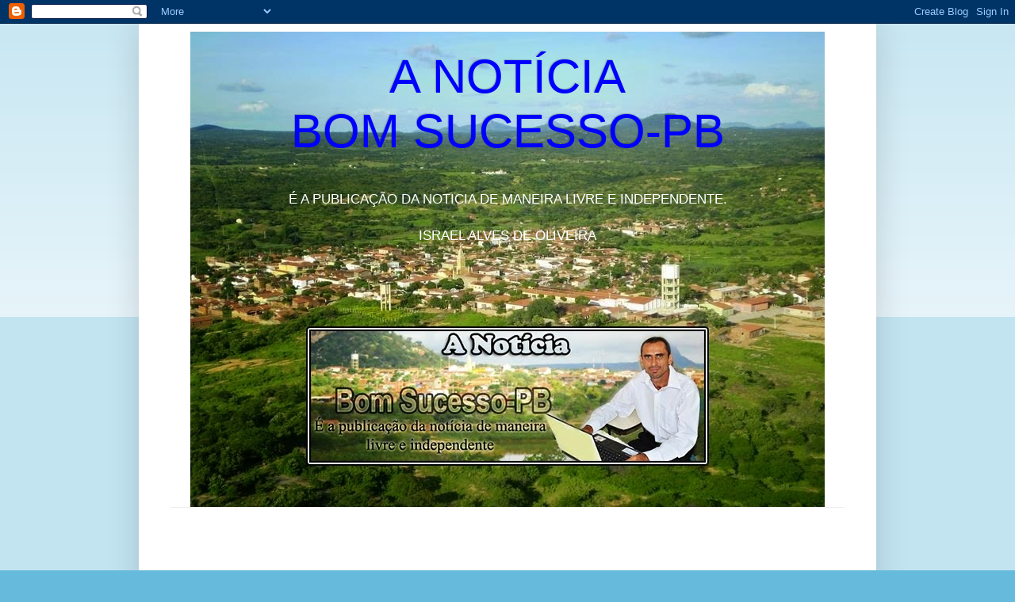

--- FILE ---
content_type: text/html; charset=UTF-8
request_url: https://anoticiabomsucessopb.blogspot.com/2023/02/filho-e-assassinado-com-golpes-de.html
body_size: 18972
content:
<!DOCTYPE html>
<html class='v2' dir='ltr' xmlns='http://www.w3.org/1999/xhtml' xmlns:b='http://www.google.com/2005/gml/b' xmlns:data='http://www.google.com/2005/gml/data' xmlns:expr='http://www.google.com/2005/gml/expr'>
<head>
<link href='https://www.blogger.com/static/v1/widgets/4128112664-css_bundle_v2.css' rel='stylesheet' type='text/css'/>
<meta content='IE=EmulateIE7' http-equiv='X-UA-Compatible'/>
<meta content='width=1100' name='viewport'/>
<meta content='text/html; charset=UTF-8' http-equiv='Content-Type'/>
<meta content='blogger' name='generator'/>
<link href='https://anoticiabomsucessopb.blogspot.com/favicon.ico' rel='icon' type='image/x-icon'/>
<link href='http://anoticiabomsucessopb.blogspot.com/2023/02/filho-e-assassinado-com-golpes-de.html' rel='canonical'/>
<link rel="alternate" type="application/atom+xml" title="A NOTÍCIA BOM SUCESSO-PB - Atom" href="https://anoticiabomsucessopb.blogspot.com/feeds/posts/default" />
<link rel="alternate" type="application/rss+xml" title="A NOTÍCIA BOM SUCESSO-PB - RSS" href="https://anoticiabomsucessopb.blogspot.com/feeds/posts/default?alt=rss" />
<link rel="service.post" type="application/atom+xml" title="A NOTÍCIA BOM SUCESSO-PB - Atom" href="https://www.blogger.com/feeds/6849181259286676172/posts/default" />

<link rel="alternate" type="application/atom+xml" title="A NOTÍCIA BOM SUCESSO-PB - Atom" href="https://anoticiabomsucessopb.blogspot.com/feeds/780923717455603660/comments/default" />
<!--Can't find substitution for tag [blog.ieCssRetrofitLinks]-->
<link href='https://blogger.googleusercontent.com/img/a/AVvXsEhz0GPStfQMmWVwdUKPFFzxFm1gxXqrv_rObFpINbt0GlAUPmwl6p_tcmIJeJPCa6C7bhnwGKAP2mHeGeeaWsT1C_mtReCMMCipbV9dbjFrHd_eorY6KyfpXKI0-yvkYC-cUEVOagKZzTS2nD1TlTSPDeaMQgP1RuMHBBXrOoIvsaKetlWyKOgjozPX' rel='image_src'/>
<meta content='http://anoticiabomsucessopb.blogspot.com/2023/02/filho-e-assassinado-com-golpes-de.html' property='og:url'/>
<meta content='Filho é assassinado com golpes de punhal desferidos pelo próprio pai no sertão da PB; suspeito foi preso pela PM' property='og:title'/>
<meta content='  Um crime de homicídio foi registrado na noite dessa segunda-feira (20), no bairro Vila Nova, no município de Aparecida, região de Sousa. D...' property='og:description'/>
<meta content='https://blogger.googleusercontent.com/img/a/AVvXsEhz0GPStfQMmWVwdUKPFFzxFm1gxXqrv_rObFpINbt0GlAUPmwl6p_tcmIJeJPCa6C7bhnwGKAP2mHeGeeaWsT1C_mtReCMMCipbV9dbjFrHd_eorY6KyfpXKI0-yvkYC-cUEVOagKZzTS2nD1TlTSPDeaMQgP1RuMHBBXrOoIvsaKetlWyKOgjozPX=w1200-h630-p-k-no-nu' property='og:image'/>
<title>A NOTÍCIA BOM SUCESSO-PB: Filho é assassinado com golpes de punhal desferidos pelo próprio pai no sertão da PB; suspeito foi preso pela PM</title>
<meta content='' name='description'/>
<style id='page-skin-1' type='text/css'><!--
/*
-----------------------------------------------
Blogger Template Style
Name:     Simple
Designer: Blogger
URL:      www.blogger.com
----------------------------------------------- */
/* Content
----------------------------------------------- */
body {
font: normal normal 12px Arial, Tahoma, Helvetica, FreeSans, sans-serif;
color: #222222;
background: #66bbdd none repeat scroll top left;
padding: 0 40px 40px 40px;
}
html body .region-inner {
min-width: 0;
max-width: 100%;
width: auto;
}
h2 {
font-size: 22px;
}
a:link {
text-decoration:none;
color: #2288bb;
}
a:visited {
text-decoration:none;
color: #888888;
}
a:hover {
text-decoration:underline;
color: #33aaff;
}
.body-fauxcolumn-outer .fauxcolumn-inner {
background: transparent url(//www.blogblog.com/1kt/simple/body_gradient_tile_light.png) repeat scroll top left;
_background-image: none;
}
.body-fauxcolumn-outer .cap-top {
position: absolute;
z-index: 1;
height: 400px;
width: 100%;
}
.body-fauxcolumn-outer .cap-top .cap-left {
width: 100%;
background: transparent url(//www.blogblog.com/1kt/simple/gradients_light.png) repeat-x scroll top left;
_background-image: none;
}
.content-outer {
-moz-box-shadow: 0 0 40px rgba(0, 0, 0, .15);
-webkit-box-shadow: 0 0 5px rgba(0, 0, 0, .15);
-goog-ms-box-shadow: 0 0 10px #333333;
box-shadow: 0 0 40px rgba(0, 0, 0, .15);
margin-bottom: 1px;
}
.content-inner {
padding: 10px 10px;
}
.content-inner {
background-color: #ffffff;
}
/* Header
----------------------------------------------- */
.header-outer {
background: transparent none repeat-x scroll 0 -400px;
_background-image: none;
}
.Header h1 {
font: normal normal 60px Arial, Tahoma, Helvetica, FreeSans, sans-serif;
color: #0000ff;
text-shadow: -1px -1px 1px rgba(0, 0, 0, .2);
}
.Header h1 a {
color: #0000ff;
}
.Header .description {
font-size: 140%;
color: #ffffff;
}
.header-inner .Header .titlewrapper {
padding: 22px 30px;
}
.header-inner .Header .descriptionwrapper {
padding: 0 30px;
}
/* Tabs
----------------------------------------------- */
.tabs-inner .section:first-child {
border-top: 1px solid #eeeeee;
}
.tabs-inner .section:first-child ul {
margin-top: -1px;
border-top: 1px solid #eeeeee;
border-left: 0 solid #eeeeee;
border-right: 0 solid #eeeeee;
}
.tabs-inner .widget ul {
background: #f5f5f5 url(//www.blogblog.com/1kt/simple/gradients_light.png) repeat-x scroll 0 -800px;
_background-image: none;
border-bottom: 1px solid #eeeeee;
margin-top: 0;
margin-left: -30px;
margin-right: -30px;
}
.tabs-inner .widget li a {
display: inline-block;
padding: .6em 1em;
font: normal normal 14px Arial, Tahoma, Helvetica, FreeSans, sans-serif;
color: #999999;
border-left: 1px solid #ffffff;
border-right: 1px solid #eeeeee;
}
.tabs-inner .widget li:first-child a {
border-left: none;
}
.tabs-inner .widget li.selected a, .tabs-inner .widget li a:hover {
color: #000000;
background-color: #eeeeee;
text-decoration: none;
}
/* Columns
----------------------------------------------- */
.main-outer {
border-top: 0 solid #eeeeee;
}
.fauxcolumn-left-outer .fauxcolumn-inner {
border-right: 1px solid #eeeeee;
}
.fauxcolumn-right-outer .fauxcolumn-inner {
border-left: 1px solid #eeeeee;
}
/* Headings
----------------------------------------------- */
div.widget > h2,
div.widget h2.title {
margin: 0 0 1em 0;
font: normal bold 11px Arial, Tahoma, Helvetica, FreeSans, sans-serif;
color: #000000;
}
/* Widgets
----------------------------------------------- */
.widget .zippy {
color: #999999;
text-shadow: 2px 2px 1px rgba(0, 0, 0, .1);
}
.widget .popular-posts ul {
list-style: none;
}
/* Posts
----------------------------------------------- */
h2.date-header {
font: normal bold 11px Arial, Tahoma, Helvetica, FreeSans, sans-serif;
}
.date-header span {
background-color: transparent;
color: #ff0000;
padding: inherit;
letter-spacing: inherit;
margin: inherit;
}
.main-inner {
padding-top: 30px;
padding-bottom: 30px;
}
.main-inner .column-center-inner {
padding: 0 15px;
}
.main-inner .column-center-inner .section {
margin: 0 15px;
}
.post {
margin: 0 0 25px 0;
}
h3.post-title, .comments h4 {
font: normal normal 22px Arial, Tahoma, Helvetica, FreeSans, sans-serif;
margin: .75em 0 0;
}
.post-body {
font-size: 110%;
line-height: 1.4;
position: relative;
}
.post-body img, .post-body .tr-caption-container, .Profile img, .Image img,
.BlogList .item-thumbnail img {
padding: 2px;
background: #ffffff;
border: 1px solid #2131bb;
-moz-box-shadow: 1px 1px 5px rgba(0, 0, 0, .1);
-webkit-box-shadow: 1px 1px 5px rgba(0, 0, 0, .1);
box-shadow: 1px 1px 5px rgba(0, 0, 0, .1);
}
.post-body img, .post-body .tr-caption-container {
padding: 5px;
}
.post-body .tr-caption-container {
color: #222222;
}
.post-body .tr-caption-container img {
padding: 0;
background: transparent;
border: none;
-moz-box-shadow: 0 0 0 rgba(0, 0, 0, .1);
-webkit-box-shadow: 0 0 0 rgba(0, 0, 0, .1);
box-shadow: 0 0 0 rgba(0, 0, 0, .1);
}
.post-header {
margin: 0 0 1.5em;
line-height: 1.6;
font-size: 90%;
}
.post-footer {
margin: 20px -2px 0;
padding: 5px 10px;
color: #666666;
background-color: #f9f9f9;
border-bottom: 1px solid #eeeeee;
line-height: 1.6;
font-size: 90%;
}
#comments .comment-author {
padding-top: 1.5em;
border-top: 1px solid #eeeeee;
background-position: 0 1.5em;
}
#comments .comment-author:first-child {
padding-top: 0;
border-top: none;
}
.avatar-image-container {
margin: .2em 0 0;
}
#comments .avatar-image-container img {
border: 1px solid #2131bb;
}
/* Comments
----------------------------------------------- */
.comments .comments-content .icon.blog-author {
background-repeat: no-repeat;
background-image: url([data-uri]);
}
.comments .comments-content .loadmore a {
border-top: 1px solid #999999;
border-bottom: 1px solid #999999;
}
.comments .comment-thread.inline-thread {
background-color: #f9f9f9;
}
.comments .continue {
border-top: 2px solid #999999;
}
/* Accents
---------------------------------------------- */
.section-columns td.columns-cell {
border-left: 1px solid #eeeeee;
}
.blog-pager {
background: transparent none no-repeat scroll top center;
}
.blog-pager-older-link, .home-link,
.blog-pager-newer-link {
background-color: #ffffff;
padding: 5px;
}
.footer-outer {
border-top: 0 dashed #bbbbbb;
}
/* Mobile
----------------------------------------------- */
body.mobile  {
background-size: auto;
}
.mobile .body-fauxcolumn-outer {
background: transparent none repeat scroll top left;
}
.mobile .body-fauxcolumn-outer .cap-top {
background-size: 100% auto;
}
.mobile .content-outer {
-webkit-box-shadow: 0 0 3px rgba(0, 0, 0, .15);
box-shadow: 0 0 3px rgba(0, 0, 0, .15);
}
.mobile .tabs-inner .widget ul {
margin-left: 0;
margin-right: 0;
}
.mobile .post {
margin: 0;
}
.mobile .main-inner .column-center-inner .section {
margin: 0;
}
.mobile .date-header span {
padding: 0.1em 10px;
margin: 0 -10px;
}
.mobile h3.post-title {
margin: 0;
}
.mobile .blog-pager {
background: transparent none no-repeat scroll top center;
}
.mobile .footer-outer {
border-top: none;
}
.mobile .main-inner, .mobile .footer-inner {
background-color: #ffffff;
}
.mobile-index-contents {
color: #222222;
}
.mobile-link-button {
background-color: #2288bb;
}
.mobile-link-button a:link, .mobile-link-button a:visited {
color: #ffffff;
}
.mobile .tabs-inner .section:first-child {
border-top: none;
}
.mobile .tabs-inner .PageList .widget-content {
background-color: #eeeeee;
color: #000000;
border-top: 1px solid #eeeeee;
border-bottom: 1px solid #eeeeee;
}
.mobile .tabs-inner .PageList .widget-content .pagelist-arrow {
border-left: 1px solid #eeeeee;
}

--></style>
<style id='template-skin-1' type='text/css'><!--
body {
min-width: 930px;
}
.content-outer, .content-fauxcolumn-outer, .region-inner {
min-width: 930px;
max-width: 930px;
_width: 930px;
}
.main-inner .columns {
padding-left: 180px;
padding-right: 180px;
}
.main-inner .fauxcolumn-center-outer {
left: 180px;
right: 180px;
/* IE6 does not respect left and right together */
_width: expression(this.parentNode.offsetWidth -
parseInt("180px") -
parseInt("180px") + 'px');
}
.main-inner .fauxcolumn-left-outer {
width: 180px;
}
.main-inner .fauxcolumn-right-outer {
width: 180px;
}
.main-inner .column-left-outer {
width: 180px;
right: 100%;
margin-left: -180px;
}
.main-inner .column-right-outer {
width: 180px;
margin-right: -180px;
}
#layout {
min-width: 0;
}
#layout .content-outer {
min-width: 0;
width: 800px;
}
#layout .region-inner {
min-width: 0;
width: auto;
}
--></style>
<!-- Javascript Resumo Automático de Postagens-->
<script type='text/javascript'>
summary_noimg = 400;
summary_img = 450;
img_thumb_height = 135;
img_thumb_width = 135;
</script>
<script type='text/javascript'>
//<![CDATA[
function removeHtmlTag(strx,chop){
if(strx.indexOf("<")!=-1)
{
var s = strx.split("<");
for(var i=0;i<s.length;i++){
if(s[i].indexOf(">")!=-1){
s[i] = s[i].substring(s[i].indexOf(">")+1,s[i].length);
}
}
strx = s.join("");
}
chop = (chop < strx.length-1) ? chop : strx.length-2;
while(strx.charAt(chop-1)!=' ' && strx.indexOf(' ',chop)!=-1) chop++;
strx = strx.substring(0,chop-1);
return strx+' [...]';
}
function createSummaryAndThumb(pID){
var div = document.getElementById(pID);
var imgtag = "";
var img = div.getElementsByTagName("img");
var summ = summary_noimg;
if(img.length>=1) {
imgtag = '<span style="float:left; padding:0px 10px 5px 0px;"><img src="'+img[0].src+'" width="'+img_thumb_width+'px" height="'+img_thumb_height+'px"/></span>';
summ = summary_img;
}
var summary = imgtag + '<div>' + removeHtmlTag(div.innerHTML,summ) + '</div>';
div.innerHTML = summary;
}
//]]>
</script>
<!-- Fim Javascript Resumo Automático de Postagens-->
<link href='https://www.blogger.com/dyn-css/authorization.css?targetBlogID=6849181259286676172&amp;zx=4eeda575-102b-47e3-bcd7-d7d40fae2a60' media='none' onload='if(media!=&#39;all&#39;)media=&#39;all&#39;' rel='stylesheet'/><noscript><link href='https://www.blogger.com/dyn-css/authorization.css?targetBlogID=6849181259286676172&amp;zx=4eeda575-102b-47e3-bcd7-d7d40fae2a60' rel='stylesheet'/></noscript>
<meta name='google-adsense-platform-account' content='ca-host-pub-1556223355139109'/>
<meta name='google-adsense-platform-domain' content='blogspot.com'/>

</head>
<body class='loading variant-pale'>
<div class='navbar section' id='navbar'><div class='widget Navbar' data-version='1' id='Navbar1'><script type="text/javascript">
    function setAttributeOnload(object, attribute, val) {
      if(window.addEventListener) {
        window.addEventListener('load',
          function(){ object[attribute] = val; }, false);
      } else {
        window.attachEvent('onload', function(){ object[attribute] = val; });
      }
    }
  </script>
<div id="navbar-iframe-container"></div>
<script type="text/javascript" src="https://apis.google.com/js/platform.js"></script>
<script type="text/javascript">
      gapi.load("gapi.iframes:gapi.iframes.style.bubble", function() {
        if (gapi.iframes && gapi.iframes.getContext) {
          gapi.iframes.getContext().openChild({
              url: 'https://www.blogger.com/navbar/6849181259286676172?po\x3d780923717455603660\x26origin\x3dhttps://anoticiabomsucessopb.blogspot.com',
              where: document.getElementById("navbar-iframe-container"),
              id: "navbar-iframe"
          });
        }
      });
    </script><script type="text/javascript">
(function() {
var script = document.createElement('script');
script.type = 'text/javascript';
script.src = '//pagead2.googlesyndication.com/pagead/js/google_top_exp.js';
var head = document.getElementsByTagName('head')[0];
if (head) {
head.appendChild(script);
}})();
</script>
</div></div>
<div class='body-fauxcolumns'>
<div class='fauxcolumn-outer body-fauxcolumn-outer'>
<div class='cap-top'>
<div class='cap-left'></div>
<div class='cap-right'></div>
</div>
<div class='fauxborder-left'>
<div class='fauxborder-right'></div>
<div class='fauxcolumn-inner'>
</div>
</div>
<div class='cap-bottom'>
<div class='cap-left'></div>
<div class='cap-right'></div>
</div>
</div>
</div>
<div class='content'>
<div class='content-fauxcolumns'>
<div class='fauxcolumn-outer content-fauxcolumn-outer'>
<div class='cap-top'>
<div class='cap-left'></div>
<div class='cap-right'></div>
</div>
<div class='fauxborder-left'>
<div class='fauxborder-right'></div>
<div class='fauxcolumn-inner'>
</div>
</div>
<div class='cap-bottom'>
<div class='cap-left'></div>
<div class='cap-right'></div>
</div>
</div>
</div>
<div class='content-outer'>
<div class='content-cap-top cap-top'>
<div class='cap-left'></div>
<div class='cap-right'></div>
</div>
<div class='fauxborder-left content-fauxborder-left'>
<div class='fauxborder-right content-fauxborder-right'></div>
<div class='content-inner'>
<header>
<div class='header-outer'>
<div class='header-cap-top cap-top'>
<div class='cap-left'></div>
<div class='cap-right'></div>
</div>
<div class='fauxborder-left header-fauxborder-left'>
<div class='fauxborder-right header-fauxborder-right'></div>
<div align='center' class='region-inner header-inner'>
<div class='header section' id='header'><div class='widget Header' data-version='1' id='Header1'>
<div id='header-inner' style='background-image: url("https://blogger.googleusercontent.com/img/b/R29vZ2xl/AVvXsEjk3Nn9-5jlFI9rGxvLZBCJ0udxY20nyp4DBoLg8eua7AEwUq5gDP3o8Ar-bZG4_KPARUXst6Qvrl_x1aTy4Z2Rmv2RZEdwbuA3L-FMSN2X3HzQQ5YsonxEm_Uj-_vRtJXb1bwL5-phfEY/s1600/israel.jpg"); background-position: left; width: 800px; min-height: 600px; _height: 600px; background-repeat: no-repeat; '>
<div class='titlewrapper' style='background: transparent'>
<h1 class='title' style='background: transparent; border-width: 0px'>
<a href='https://anoticiabomsucessopb.blogspot.com/'>
<center>A NOTÍCIA <br>BOM SUCESSO-PB</center>
</a>
</h1>
</div>
<div class='descriptionwrapper'>
<p class='description'><span>É A PUBLICAÇÃO DA NOTICIA DE MANEIRA LIVRE E INDEPENDENTE.
<br>
<br>
ISRAEL ALVES DE OLIVEIRA</span></p>
</div>
</div>
</div></div>
</div>
</div>
<div class='header-cap-bottom cap-bottom'>
<div class='cap-left'></div>
<div class='cap-right'></div>
</div>
</div>
</header>
<div class='tabs-outer'>
<div class='tabs-cap-top cap-top'>
<div class='cap-left'></div>
<div class='cap-right'></div>
</div>
<div class='fauxborder-left tabs-fauxborder-left'>
<div class='fauxborder-right tabs-fauxborder-right'></div>
<div class='region-inner tabs-inner'>
<div class='tabs section' id='crosscol'><div class='widget Followers' data-version='1' id='Followers1'>
<h2 class='title'>Seguidores</h2>
<div class='widget-content'>
<div id='Followers1-wrapper'>
<div style='margin-right:2px;'>
<div><script type="text/javascript" src="https://apis.google.com/js/platform.js"></script>
<div id="followers-iframe-container"></div>
<script type="text/javascript">
    window.followersIframe = null;
    function followersIframeOpen(url) {
      gapi.load("gapi.iframes", function() {
        if (gapi.iframes && gapi.iframes.getContext) {
          window.followersIframe = gapi.iframes.getContext().openChild({
            url: url,
            where: document.getElementById("followers-iframe-container"),
            messageHandlersFilter: gapi.iframes.CROSS_ORIGIN_IFRAMES_FILTER,
            messageHandlers: {
              '_ready': function(obj) {
                window.followersIframe.getIframeEl().height = obj.height;
              },
              'reset': function() {
                window.followersIframe.close();
                followersIframeOpen("https://www.blogger.com/followers/frame/6849181259286676172?colors\x3dCgt0cmFuc3BhcmVudBILdHJhbnNwYXJlbnQaByMyMjIyMjIiByMyMjg4YmIqByNmZmZmZmYyByMwMDAwMDA6ByMyMjIyMjJCByMyMjg4YmJKByM5OTk5OTlSByMyMjg4YmJaC3RyYW5zcGFyZW50\x26pageSize\x3d21\x26hl\x3dpt-BR\x26origin\x3dhttps://anoticiabomsucessopb.blogspot.com");
              },
              'open': function(url) {
                window.followersIframe.close();
                followersIframeOpen(url);
              }
            }
          });
        }
      });
    }
    followersIframeOpen("https://www.blogger.com/followers/frame/6849181259286676172?colors\x3dCgt0cmFuc3BhcmVudBILdHJhbnNwYXJlbnQaByMyMjIyMjIiByMyMjg4YmIqByNmZmZmZmYyByMwMDAwMDA6ByMyMjIyMjJCByMyMjg4YmJKByM5OTk5OTlSByMyMjg4YmJaC3RyYW5zcGFyZW50\x26pageSize\x3d21\x26hl\x3dpt-BR\x26origin\x3dhttps://anoticiabomsucessopb.blogspot.com");
  </script></div>
</div>
</div>
<div class='clear'></div>
</div>
</div></div>
<div class='tabs no-items section' id='crosscol-overflow'></div>
</div>
</div>
<div class='tabs-cap-bottom cap-bottom'>
<div class='cap-left'></div>
<div class='cap-right'></div>
</div>
</div>
<div class='main-outer'>
<div class='main-cap-top cap-top'>
<div class='cap-left'></div>
<div class='cap-right'></div>
</div>
<div class='fauxborder-left main-fauxborder-left'>
<div class='fauxborder-right main-fauxborder-right'></div>
<div class='region-inner main-inner'>
<div class='columns fauxcolumns'>
<div class='fauxcolumn-outer fauxcolumn-center-outer'>
<div class='cap-top'>
<div class='cap-left'></div>
<div class='cap-right'></div>
</div>
<div class='fauxborder-left'>
<div class='fauxborder-right'></div>
<div class='fauxcolumn-inner'>
</div>
</div>
<div class='cap-bottom'>
<div class='cap-left'></div>
<div class='cap-right'></div>
</div>
</div>
<div class='fauxcolumn-outer fauxcolumn-left-outer'>
<div class='cap-top'>
<div class='cap-left'></div>
<div class='cap-right'></div>
</div>
<div class='fauxborder-left'>
<div class='fauxborder-right'></div>
<div class='fauxcolumn-inner'>
</div>
</div>
<div class='cap-bottom'>
<div class='cap-left'></div>
<div class='cap-right'></div>
</div>
</div>
<div class='fauxcolumn-outer fauxcolumn-right-outer'>
<div class='cap-top'>
<div class='cap-left'></div>
<div class='cap-right'></div>
</div>
<div class='fauxborder-left'>
<div class='fauxborder-right'></div>
<div class='fauxcolumn-inner'>
</div>
</div>
<div class='cap-bottom'>
<div class='cap-left'></div>
<div class='cap-right'></div>
</div>
</div>
<!-- corrects IE6 width calculation -->
<div class='columns-inner'>
<div class='column-center-outer'>
<div class='column-center-inner'>
<div class='main section' id='main'><div class='widget Blog' data-version='1' id='Blog1'>
<div class='blog-posts hfeed'>

          <div class="date-outer">
        
<h2 class='date-header'><span>21 de fevereiro de 2023</span></h2>

          <div class="date-posts">
        
<div class='post-outer'>
<div class='post hentry'>
<a name='780923717455603660'></a>
<h3 class='post-title entry-title'>
Filho é assassinado com golpes de punhal desferidos pelo próprio pai no sertão da PB; suspeito foi preso pela PM
</h3>
<div class='post-header'>
<div class='post-header-line-1'></div>
</div>
<div class='post-body entry-content' id='post-body-780923717455603660'>
<p>
<p style="text-align: center;">&nbsp;<a href="https://blogger.googleusercontent.com/img/a/AVvXsEhz0GPStfQMmWVwdUKPFFzxFm1gxXqrv_rObFpINbt0GlAUPmwl6p_tcmIJeJPCa6C7bhnwGKAP2mHeGeeaWsT1C_mtReCMMCipbV9dbjFrHd_eorY6KyfpXKI0-yvkYC-cUEVOagKZzTS2nD1TlTSPDeaMQgP1RuMHBBXrOoIvsaKetlWyKOgjozPX" style="margin-left: 1em; margin-right: 1em;"><img alt="" data-original-height="250" data-original-width="376" height="213" src="https://blogger.googleusercontent.com/img/a/AVvXsEhz0GPStfQMmWVwdUKPFFzxFm1gxXqrv_rObFpINbt0GlAUPmwl6p_tcmIJeJPCa6C7bhnwGKAP2mHeGeeaWsT1C_mtReCMMCipbV9dbjFrHd_eorY6KyfpXKI0-yvkYC-cUEVOagKZzTS2nD1TlTSPDeaMQgP1RuMHBBXrOoIvsaKetlWyKOgjozPX" width="320" /></a></p><p style="background-color: white; font-family: &quot;Open Sans&quot;, sans-serif; font-size: 17px; margin: 0px; outline: 0px; padding: 0px; text-align: justify; transition: all 0s ease 0s;"><span style="font-family: inherit; font-size: medium; margin: 0px; outline: 0px; padding: 0px; transition: all 0s ease 0s;">Um crime de homicídio foi registrado na noite dessa segunda-feira (20), no bairro Vila Nova, no município de Aparecida, região de Sousa.</span></p><div style="text-align: justify;"><p style="background-color: white; font-family: &quot;Open Sans&quot;, sans-serif; font-size: 17px; margin: 0px; outline: 0px; padding: 0px; text-align: justify; transition: all 0s ease 0s;"><span style="font-family: inherit; font-size: medium; margin: 0px; outline: 0px; padding: 0px; transition: all 0s ease 0s;"><br style="outline: 0px; transition: all 0s ease 0s;" /></span></p><p style="background-color: white; font-family: &quot;Open Sans&quot;, sans-serif; font-size: 17px; margin: 0px; outline: 0px; padding: 0px; text-align: justify; transition: all 0s ease 0s;"><span style="font-family: inherit; font-size: medium; margin: 0px; outline: 0px; padding: 0px; transition: all 0s ease 0s;">De acordo com informações, o pai João Xavier do Nascimento Filho, conhecido popularmente como "Cadeado", teria entrado em uma discussão com seu filho identificado como João Xavier do Nascimento Neto, que tinha 27 anos, por motivos de discussão familiar durante uma bebedeira, e munido de um punhal desferiu diversos golpes contra a vítima.</span></p><p style="background-color: white; font-family: &quot;Open Sans&quot;, sans-serif; font-size: 17px; margin: 0px; outline: 0px; padding: 0px; text-align: justify; transition: all 0s ease 0s;"><span style="font-family: inherit; font-size: medium; margin: 0px; outline: 0px; padding: 0px; transition: all 0s ease 0s;"><br style="outline: 0px; transition: all 0s ease 0s;" /></span></p><p style="background-color: white; font-family: &quot;Open Sans&quot;, sans-serif; font-size: 17px; margin: 0px; outline: 0px; padding: 0px; text-align: justify; transition: all 0s ease 0s;"><span style="font-family: inherit; font-size: medium; margin: 0px; outline: 0px; padding: 0px; transition: all 0s ease 0s;">Populares ao perceberem o fato ocorrido acionaram uma equipe de resgate do SAMU, porém ao chegar foi constatado que a vítima não resistiu aos ferimentos e faleceu no local. Guarnições da Polícia Militar comandadas pelo Tenente Alencar e o Sargento Valdivan, foram acionadas e durante as diligências, conseguiram localizar e prender o suspeito momentos depois em um matagal.</span></p><p style="background-color: white; font-family: &quot;Open Sans&quot;, sans-serif; font-size: 17px; margin: 0px; outline: 0px; padding: 0px; text-align: justify; transition: all 0s ease 0s;"><span style="font-family: inherit; font-size: medium; margin: 0px; outline: 0px; padding: 0px; transition: all 0s ease 0s;"><br style="outline: 0px; transition: all 0s ease 0s;" /></span></p><p style="background-color: white; font-family: &quot;Open Sans&quot;, sans-serif; font-size: 17px; margin: 0px; outline: 0px; padding: 0px; text-align: justify; transition: all 0s ease 0s;"><span style="font-family: inherit; font-size: medium; margin: 0px; outline: 0px; padding: 0px; transition: all 0s ease 0s;">A área do homicídio foi isolada até a chegada dos peritos da Polícia Civil e do delegado de plantão, que após serem adotados os procedimentos cabíveis o corpo será encaminhado ao IML de Cajazeiras, para ser feita a necropsia.</span></p><p style="background-color: white; font-family: &quot;Open Sans&quot;, sans-serif; font-size: 17px; margin: 0px; outline: 0px; padding: 0px; text-align: justify; transition: all 0s ease 0s;"><span style="font-family: inherit; font-size: medium; margin: 0px; outline: 0px; padding: 0px; transition: all 0s ease 0s;"><br style="outline: 0px; transition: all 0s ease 0s;" /></span></p><p style="background-color: white; font-family: &quot;Open Sans&quot;, sans-serif; font-size: 17px; margin: 0px; outline: 0px; padding: 0px; text-align: justify; transition: all 0s ease 0s;"><span style="font-family: inherit; font-size: medium; margin: 0px; outline: 0px; padding: 0px; transition: all 0s ease 0s;">O suspeito após ser preso foi conduzido à Delegacia Distrital de Sousa, para serem adotadas as medidas cabíveis.</span></p><p style="background-color: white; font-family: &quot;Open Sans&quot;, sans-serif; font-size: 17px; margin: 0px; outline: 0px; padding: 0px; text-align: justify; transition: all 0s ease 0s;"><span style="font-family: inherit; font-size: medium; margin: 0px; outline: 0px; padding: 0px; transition: all 0s ease 0s;"><br style="outline: 0px; transition: all 0s ease 0s;" /></span></p><p style="background-color: white; font-family: &quot;Open Sans&quot;, sans-serif; font-size: 17px; margin: 0px; outline: 0px; padding: 0px; text-align: justify; transition: all 0s ease 0s;"><span style="color: #274e13; font-family: inherit; font-size: medium; margin: 0px; outline: 0px; padding: 0px; transition: all 0s ease 0s;"><b style="outline: 0px; transition: all 0s ease 0s;"><i style="outline: 0px; transition: all 0s ease 0s;">DEBATE PARAÍBA</i></b></span></p></div></p>
<div style='clear: both;'></div>
</div>
<div class='post-footer'>
<div class='post-footer-line post-footer-line-1'><span class='post-author vcard'>
Postado por
<span class='fn'>
<a href='https://www.blogger.com/profile/03134667513439030455' rel='author' title='author profile'>
A NOTICIA
</a>
</span>
</span>
<span class='post-timestamp'>
às
<a class='timestamp-link' href='https://anoticiabomsucessopb.blogspot.com/2023/02/filho-e-assassinado-com-golpes-de.html' rel='bookmark' title='permanent link'><abbr class='published' title='2023-02-21T11:50:00-08:00'>terça-feira, fevereiro 21, 2023</abbr></a>
</span>
<span class='post-comment-link'>
</span>
<span class='post-icons'>
<span class='item-control blog-admin pid-280415873'>
<a href='https://www.blogger.com/post-edit.g?blogID=6849181259286676172&postID=780923717455603660&from=pencil' title='Editar postagem'>
<img alt='' class='icon-action' height='18' src='https://resources.blogblog.com/img/icon18_edit_allbkg.gif' width='18'/>
</a>
</span>
</span>
<div class='post-share-buttons goog-inline-block'>
<a class='goog-inline-block share-button sb-email' href='https://www.blogger.com/share-post.g?blogID=6849181259286676172&postID=780923717455603660&target=email' target='_blank' title='Enviar por e-mail'><span class='share-button-link-text'>Enviar por e-mail</span></a><a class='goog-inline-block share-button sb-blog' href='https://www.blogger.com/share-post.g?blogID=6849181259286676172&postID=780923717455603660&target=blog' onclick='window.open(this.href, "_blank", "height=270,width=475"); return false;' target='_blank' title='Postar no blog!'><span class='share-button-link-text'>Postar no blog!</span></a><a class='goog-inline-block share-button sb-twitter' href='https://www.blogger.com/share-post.g?blogID=6849181259286676172&postID=780923717455603660&target=twitter' target='_blank' title='Compartilhar no X'><span class='share-button-link-text'>Compartilhar no X</span></a><a class='goog-inline-block share-button sb-facebook' href='https://www.blogger.com/share-post.g?blogID=6849181259286676172&postID=780923717455603660&target=facebook' onclick='window.open(this.href, "_blank", "height=430,width=640"); return false;' target='_blank' title='Compartilhar no Facebook'><span class='share-button-link-text'>Compartilhar no Facebook</span></a><a class='goog-inline-block share-button sb-pinterest' href='https://www.blogger.com/share-post.g?blogID=6849181259286676172&postID=780923717455603660&target=pinterest' target='_blank' title='Compartilhar com o Pinterest'><span class='share-button-link-text'>Compartilhar com o Pinterest</span></a>
</div>
</div>
<div class='post-footer-line post-footer-line-2'><span class='post-labels'>
</span>
</div>
<div class='post-footer-line post-footer-line-3'><span class='post-location'>
</span>
</div>
</div>
</div>
<div class='comments' id='comments'>
<a name='comments'></a>
<h4>Nenhum comentário:</h4>
<div id='Blog1_comments-block-wrapper'>
<dl class='avatar-comment-indent' id='comments-block'>
</dl>
</div>
<p class='comment-footer'>
<div class='comment-form'>
<a name='comment-form'></a>
<h4 id='comment-post-message'>Postar um comentário</h4>
<p>
</p>
<a href='https://www.blogger.com/comment/frame/6849181259286676172?po=780923717455603660&hl=pt-BR&saa=85391&origin=https://anoticiabomsucessopb.blogspot.com' id='comment-editor-src'></a>
<iframe allowtransparency='true' class='blogger-iframe-colorize blogger-comment-from-post' frameborder='0' height='410px' id='comment-editor' name='comment-editor' src='' width='100%'></iframe>
<script src='https://www.blogger.com/static/v1/jsbin/1345082660-comment_from_post_iframe.js' type='text/javascript'></script>
<script type='text/javascript'>
      BLOG_CMT_createIframe('https://www.blogger.com/rpc_relay.html');
    </script>
</div>
</p>
</div>
</div>

        </div></div>
      
</div>
<div class='blog-pager' id='blog-pager'>
<span id='blog-pager-newer-link'>
<a class='blog-pager-newer-link' href='https://anoticiabomsucessopb.blogspot.com/2023/02/dr-francisco-evangelista-o-maior_21.html' id='Blog1_blog-pager-newer-link' title='Postagem mais recente'>Postagem mais recente</a>
</span>
<span id='blog-pager-older-link'>
<a class='blog-pager-older-link' href='https://anoticiabomsucessopb.blogspot.com/2023/02/homem-mata-mulher-tiros-e-deixa-outra.html' id='Blog1_blog-pager-older-link' title='Postagem mais antiga'>Postagem mais antiga</a>
</span>
<a class='home-link' href='https://anoticiabomsucessopb.blogspot.com/'>Página inicial</a>
</div>
<div class='clear'></div>
<div class='post-feeds'>
<div class='feed-links'>
Assinar:
<a class='feed-link' href='https://anoticiabomsucessopb.blogspot.com/feeds/780923717455603660/comments/default' target='_blank' type='application/atom+xml'>Postar comentários (Atom)</a>
</div>
</div>
</div></div>
</div>
</div>
<div class='column-left-outer'>
<div class='column-left-inner'>
<aside>
<div class='sidebar section' id='sidebar-left-1'><div class='widget BlogSearch' data-version='1' id='BlogSearch1'>
<h2 class='title'>Pesquisar este blog</h2>
<div class='widget-content'>
<div id='BlogSearch1_form'>
<form action='https://anoticiabomsucessopb.blogspot.com/search' class='gsc-search-box' target='_top'>
<table cellpadding='0' cellspacing='0' class='gsc-search-box'>
<tbody>
<tr>
<td class='gsc-input'>
<input autocomplete='off' class='gsc-input' name='q' size='10' title='search' type='text' value=''/>
</td>
<td class='gsc-search-button'>
<input class='gsc-search-button' title='search' type='submit' value='Pesquisar'/>
</td>
</tr>
</tbody>
</table>
</form>
</div>
</div>
<div class='clear'></div>
</div><div class='widget BlogArchive' data-version='1' id='BlogArchive1'>
<h2>Arquivo do blog</h2>
<div class='widget-content'>
<div id='ArchiveList'>
<div id='BlogArchive1_ArchiveList'>
<ul class='flat'>
<li class='archivedate'>
<a href='https://anoticiabomsucessopb.blogspot.com/2025/12/'>dezembro</a> (93)
      </li>
<li class='archivedate'>
<a href='https://anoticiabomsucessopb.blogspot.com/2025/11/'>novembro</a> (93)
      </li>
<li class='archivedate'>
<a href='https://anoticiabomsucessopb.blogspot.com/2025/10/'>outubro</a> (99)
      </li>
<li class='archivedate'>
<a href='https://anoticiabomsucessopb.blogspot.com/2025/09/'>setembro</a> (111)
      </li>
<li class='archivedate'>
<a href='https://anoticiabomsucessopb.blogspot.com/2025/08/'>agosto</a> (100)
      </li>
<li class='archivedate'>
<a href='https://anoticiabomsucessopb.blogspot.com/2025/07/'>julho</a> (102)
      </li>
<li class='archivedate'>
<a href='https://anoticiabomsucessopb.blogspot.com/2025/06/'>junho</a> (114)
      </li>
<li class='archivedate'>
<a href='https://anoticiabomsucessopb.blogspot.com/2025/05/'>maio</a> (81)
      </li>
<li class='archivedate'>
<a href='https://anoticiabomsucessopb.blogspot.com/2025/04/'>abril</a> (69)
      </li>
<li class='archivedate'>
<a href='https://anoticiabomsucessopb.blogspot.com/2025/03/'>março</a> (77)
      </li>
<li class='archivedate'>
<a href='https://anoticiabomsucessopb.blogspot.com/2025/02/'>fevereiro</a> (73)
      </li>
<li class='archivedate'>
<a href='https://anoticiabomsucessopb.blogspot.com/2025/01/'>janeiro</a> (84)
      </li>
<li class='archivedate'>
<a href='https://anoticiabomsucessopb.blogspot.com/2024/12/'>dezembro</a> (94)
      </li>
<li class='archivedate'>
<a href='https://anoticiabomsucessopb.blogspot.com/2024/11/'>novembro</a> (83)
      </li>
<li class='archivedate'>
<a href='https://anoticiabomsucessopb.blogspot.com/2024/10/'>outubro</a> (120)
      </li>
<li class='archivedate'>
<a href='https://anoticiabomsucessopb.blogspot.com/2024/09/'>setembro</a> (86)
      </li>
<li class='archivedate'>
<a href='https://anoticiabomsucessopb.blogspot.com/2024/08/'>agosto</a> (95)
      </li>
<li class='archivedate'>
<a href='https://anoticiabomsucessopb.blogspot.com/2024/07/'>julho</a> (79)
      </li>
<li class='archivedate'>
<a href='https://anoticiabomsucessopb.blogspot.com/2024/06/'>junho</a> (68)
      </li>
<li class='archivedate'>
<a href='https://anoticiabomsucessopb.blogspot.com/2024/05/'>maio</a> (71)
      </li>
<li class='archivedate'>
<a href='https://anoticiabomsucessopb.blogspot.com/2024/04/'>abril</a> (69)
      </li>
<li class='archivedate'>
<a href='https://anoticiabomsucessopb.blogspot.com/2024/03/'>março</a> (69)
      </li>
<li class='archivedate'>
<a href='https://anoticiabomsucessopb.blogspot.com/2024/02/'>fevereiro</a> (63)
      </li>
<li class='archivedate'>
<a href='https://anoticiabomsucessopb.blogspot.com/2024/01/'>janeiro</a> (42)
      </li>
<li class='archivedate'>
<a href='https://anoticiabomsucessopb.blogspot.com/2023/12/'>dezembro</a> (63)
      </li>
<li class='archivedate'>
<a href='https://anoticiabomsucessopb.blogspot.com/2023/11/'>novembro</a> (63)
      </li>
<li class='archivedate'>
<a href='https://anoticiabomsucessopb.blogspot.com/2023/10/'>outubro</a> (71)
      </li>
<li class='archivedate'>
<a href='https://anoticiabomsucessopb.blogspot.com/2023/09/'>setembro</a> (70)
      </li>
<li class='archivedate'>
<a href='https://anoticiabomsucessopb.blogspot.com/2023/08/'>agosto</a> (70)
      </li>
<li class='archivedate'>
<a href='https://anoticiabomsucessopb.blogspot.com/2023/07/'>julho</a> (70)
      </li>
<li class='archivedate'>
<a href='https://anoticiabomsucessopb.blogspot.com/2023/06/'>junho</a> (64)
      </li>
<li class='archivedate'>
<a href='https://anoticiabomsucessopb.blogspot.com/2023/05/'>maio</a> (55)
      </li>
<li class='archivedate'>
<a href='https://anoticiabomsucessopb.blogspot.com/2023/04/'>abril</a> (55)
      </li>
<li class='archivedate'>
<a href='https://anoticiabomsucessopb.blogspot.com/2023/03/'>março</a> (69)
      </li>
<li class='archivedate'>
<a href='https://anoticiabomsucessopb.blogspot.com/2023/02/'>fevereiro</a> (56)
      </li>
<li class='archivedate'>
<a href='https://anoticiabomsucessopb.blogspot.com/2023/01/'>janeiro</a> (67)
      </li>
<li class='archivedate'>
<a href='https://anoticiabomsucessopb.blogspot.com/2022/12/'>dezembro</a> (58)
      </li>
<li class='archivedate'>
<a href='https://anoticiabomsucessopb.blogspot.com/2022/11/'>novembro</a> (52)
      </li>
<li class='archivedate'>
<a href='https://anoticiabomsucessopb.blogspot.com/2022/10/'>outubro</a> (59)
      </li>
<li class='archivedate'>
<a href='https://anoticiabomsucessopb.blogspot.com/2022/09/'>setembro</a> (68)
      </li>
<li class='archivedate'>
<a href='https://anoticiabomsucessopb.blogspot.com/2022/08/'>agosto</a> (74)
      </li>
<li class='archivedate'>
<a href='https://anoticiabomsucessopb.blogspot.com/2022/07/'>julho</a> (75)
      </li>
<li class='archivedate'>
<a href='https://anoticiabomsucessopb.blogspot.com/2022/06/'>junho</a> (83)
      </li>
<li class='archivedate'>
<a href='https://anoticiabomsucessopb.blogspot.com/2022/05/'>maio</a> (65)
      </li>
<li class='archivedate'>
<a href='https://anoticiabomsucessopb.blogspot.com/2022/04/'>abril</a> (67)
      </li>
<li class='archivedate'>
<a href='https://anoticiabomsucessopb.blogspot.com/2022/03/'>março</a> (52)
      </li>
<li class='archivedate'>
<a href='https://anoticiabomsucessopb.blogspot.com/2022/02/'>fevereiro</a> (42)
      </li>
<li class='archivedate'>
<a href='https://anoticiabomsucessopb.blogspot.com/2022/01/'>janeiro</a> (41)
      </li>
<li class='archivedate'>
<a href='https://anoticiabomsucessopb.blogspot.com/2021/12/'>dezembro</a> (43)
      </li>
<li class='archivedate'>
<a href='https://anoticiabomsucessopb.blogspot.com/2021/11/'>novembro</a> (64)
      </li>
<li class='archivedate'>
<a href='https://anoticiabomsucessopb.blogspot.com/2021/10/'>outubro</a> (63)
      </li>
<li class='archivedate'>
<a href='https://anoticiabomsucessopb.blogspot.com/2021/09/'>setembro</a> (68)
      </li>
<li class='archivedate'>
<a href='https://anoticiabomsucessopb.blogspot.com/2021/08/'>agosto</a> (54)
      </li>
<li class='archivedate'>
<a href='https://anoticiabomsucessopb.blogspot.com/2021/07/'>julho</a> (42)
      </li>
<li class='archivedate'>
<a href='https://anoticiabomsucessopb.blogspot.com/2021/06/'>junho</a> (68)
      </li>
<li class='archivedate'>
<a href='https://anoticiabomsucessopb.blogspot.com/2021/05/'>maio</a> (48)
      </li>
<li class='archivedate'>
<a href='https://anoticiabomsucessopb.blogspot.com/2021/04/'>abril</a> (47)
      </li>
<li class='archivedate'>
<a href='https://anoticiabomsucessopb.blogspot.com/2021/03/'>março</a> (25)
      </li>
<li class='archivedate'>
<a href='https://anoticiabomsucessopb.blogspot.com/2021/02/'>fevereiro</a> (23)
      </li>
<li class='archivedate'>
<a href='https://anoticiabomsucessopb.blogspot.com/2021/01/'>janeiro</a> (12)
      </li>
<li class='archivedate'>
<a href='https://anoticiabomsucessopb.blogspot.com/2020/12/'>dezembro</a> (21)
      </li>
<li class='archivedate'>
<a href='https://anoticiabomsucessopb.blogspot.com/2020/11/'>novembro</a> (28)
      </li>
<li class='archivedate'>
<a href='https://anoticiabomsucessopb.blogspot.com/2020/10/'>outubro</a> (10)
      </li>
<li class='archivedate'>
<a href='https://anoticiabomsucessopb.blogspot.com/2020/09/'>setembro</a> (21)
      </li>
<li class='archivedate'>
<a href='https://anoticiabomsucessopb.blogspot.com/2020/08/'>agosto</a> (7)
      </li>
<li class='archivedate'>
<a href='https://anoticiabomsucessopb.blogspot.com/2020/07/'>julho</a> (13)
      </li>
<li class='archivedate'>
<a href='https://anoticiabomsucessopb.blogspot.com/2020/06/'>junho</a> (5)
      </li>
<li class='archivedate'>
<a href='https://anoticiabomsucessopb.blogspot.com/2019/12/'>dezembro</a> (1)
      </li>
<li class='archivedate'>
<a href='https://anoticiabomsucessopb.blogspot.com/2019/11/'>novembro</a> (1)
      </li>
<li class='archivedate'>
<a href='https://anoticiabomsucessopb.blogspot.com/2019/10/'>outubro</a> (3)
      </li>
<li class='archivedate'>
<a href='https://anoticiabomsucessopb.blogspot.com/2018/03/'>março</a> (92)
      </li>
<li class='archivedate'>
<a href='https://anoticiabomsucessopb.blogspot.com/2018/02/'>fevereiro</a> (103)
      </li>
<li class='archivedate'>
<a href='https://anoticiabomsucessopb.blogspot.com/2018/01/'>janeiro</a> (129)
      </li>
<li class='archivedate'>
<a href='https://anoticiabomsucessopb.blogspot.com/2017/12/'>dezembro</a> (144)
      </li>
<li class='archivedate'>
<a href='https://anoticiabomsucessopb.blogspot.com/2017/11/'>novembro</a> (107)
      </li>
<li class='archivedate'>
<a href='https://anoticiabomsucessopb.blogspot.com/2017/10/'>outubro</a> (112)
      </li>
<li class='archivedate'>
<a href='https://anoticiabomsucessopb.blogspot.com/2017/09/'>setembro</a> (100)
      </li>
<li class='archivedate'>
<a href='https://anoticiabomsucessopb.blogspot.com/2017/08/'>agosto</a> (121)
      </li>
<li class='archivedate'>
<a href='https://anoticiabomsucessopb.blogspot.com/2017/07/'>julho</a> (140)
      </li>
<li class='archivedate'>
<a href='https://anoticiabomsucessopb.blogspot.com/2017/06/'>junho</a> (126)
      </li>
<li class='archivedate'>
<a href='https://anoticiabomsucessopb.blogspot.com/2017/05/'>maio</a> (93)
      </li>
<li class='archivedate'>
<a href='https://anoticiabomsucessopb.blogspot.com/2017/04/'>abril</a> (122)
      </li>
<li class='archivedate'>
<a href='https://anoticiabomsucessopb.blogspot.com/2017/03/'>março</a> (100)
      </li>
<li class='archivedate'>
<a href='https://anoticiabomsucessopb.blogspot.com/2017/02/'>fevereiro</a> (100)
      </li>
<li class='archivedate'>
<a href='https://anoticiabomsucessopb.blogspot.com/2017/01/'>janeiro</a> (101)
      </li>
<li class='archivedate'>
<a href='https://anoticiabomsucessopb.blogspot.com/2016/12/'>dezembro</a> (109)
      </li>
<li class='archivedate'>
<a href='https://anoticiabomsucessopb.blogspot.com/2016/11/'>novembro</a> (118)
      </li>
<li class='archivedate'>
<a href='https://anoticiabomsucessopb.blogspot.com/2016/10/'>outubro</a> (112)
      </li>
<li class='archivedate'>
<a href='https://anoticiabomsucessopb.blogspot.com/2016/09/'>setembro</a> (104)
      </li>
<li class='archivedate'>
<a href='https://anoticiabomsucessopb.blogspot.com/2016/08/'>agosto</a> (110)
      </li>
<li class='archivedate'>
<a href='https://anoticiabomsucessopb.blogspot.com/2016/07/'>julho</a> (81)
      </li>
<li class='archivedate'>
<a href='https://anoticiabomsucessopb.blogspot.com/2016/06/'>junho</a> (83)
      </li>
<li class='archivedate'>
<a href='https://anoticiabomsucessopb.blogspot.com/2016/05/'>maio</a> (96)
      </li>
<li class='archivedate'>
<a href='https://anoticiabomsucessopb.blogspot.com/2016/04/'>abril</a> (90)
      </li>
<li class='archivedate'>
<a href='https://anoticiabomsucessopb.blogspot.com/2016/03/'>março</a> (111)
      </li>
<li class='archivedate'>
<a href='https://anoticiabomsucessopb.blogspot.com/2016/02/'>fevereiro</a> (106)
      </li>
<li class='archivedate'>
<a href='https://anoticiabomsucessopb.blogspot.com/2016/01/'>janeiro</a> (113)
      </li>
<li class='archivedate'>
<a href='https://anoticiabomsucessopb.blogspot.com/2015/12/'>dezembro</a> (125)
      </li>
<li class='archivedate'>
<a href='https://anoticiabomsucessopb.blogspot.com/2015/11/'>novembro</a> (81)
      </li>
<li class='archivedate'>
<a href='https://anoticiabomsucessopb.blogspot.com/2015/10/'>outubro</a> (92)
      </li>
<li class='archivedate'>
<a href='https://anoticiabomsucessopb.blogspot.com/2015/09/'>setembro</a> (87)
      </li>
<li class='archivedate'>
<a href='https://anoticiabomsucessopb.blogspot.com/2015/08/'>agosto</a> (73)
      </li>
<li class='archivedate'>
<a href='https://anoticiabomsucessopb.blogspot.com/2015/07/'>julho</a> (96)
      </li>
<li class='archivedate'>
<a href='https://anoticiabomsucessopb.blogspot.com/2015/06/'>junho</a> (81)
      </li>
<li class='archivedate'>
<a href='https://anoticiabomsucessopb.blogspot.com/2015/05/'>maio</a> (70)
      </li>
<li class='archivedate'>
<a href='https://anoticiabomsucessopb.blogspot.com/2015/04/'>abril</a> (60)
      </li>
<li class='archivedate'>
<a href='https://anoticiabomsucessopb.blogspot.com/2015/03/'>março</a> (72)
      </li>
<li class='archivedate'>
<a href='https://anoticiabomsucessopb.blogspot.com/2015/02/'>fevereiro</a> (86)
      </li>
<li class='archivedate'>
<a href='https://anoticiabomsucessopb.blogspot.com/2015/01/'>janeiro</a> (76)
      </li>
<li class='archivedate'>
<a href='https://anoticiabomsucessopb.blogspot.com/2014/12/'>dezembro</a> (55)
      </li>
<li class='archivedate'>
<a href='https://anoticiabomsucessopb.blogspot.com/2014/11/'>novembro</a> (73)
      </li>
<li class='archivedate'>
<a href='https://anoticiabomsucessopb.blogspot.com/2014/10/'>outubro</a> (70)
      </li>
<li class='archivedate'>
<a href='https://anoticiabomsucessopb.blogspot.com/2014/09/'>setembro</a> (51)
      </li>
<li class='archivedate'>
<a href='https://anoticiabomsucessopb.blogspot.com/2014/08/'>agosto</a> (73)
      </li>
<li class='archivedate'>
<a href='https://anoticiabomsucessopb.blogspot.com/2014/07/'>julho</a> (81)
      </li>
<li class='archivedate'>
<a href='https://anoticiabomsucessopb.blogspot.com/2014/06/'>junho</a> (80)
      </li>
<li class='archivedate'>
<a href='https://anoticiabomsucessopb.blogspot.com/2014/05/'>maio</a> (75)
      </li>
<li class='archivedate'>
<a href='https://anoticiabomsucessopb.blogspot.com/2014/04/'>abril</a> (52)
      </li>
<li class='archivedate'>
<a href='https://anoticiabomsucessopb.blogspot.com/2014/03/'>março</a> (59)
      </li>
<li class='archivedate'>
<a href='https://anoticiabomsucessopb.blogspot.com/2014/02/'>fevereiro</a> (62)
      </li>
<li class='archivedate'>
<a href='https://anoticiabomsucessopb.blogspot.com/2014/01/'>janeiro</a> (57)
      </li>
<li class='archivedate'>
<a href='https://anoticiabomsucessopb.blogspot.com/2013/12/'>dezembro</a> (63)
      </li>
<li class='archivedate'>
<a href='https://anoticiabomsucessopb.blogspot.com/2013/11/'>novembro</a> (60)
      </li>
<li class='archivedate'>
<a href='https://anoticiabomsucessopb.blogspot.com/2013/10/'>outubro</a> (65)
      </li>
<li class='archivedate'>
<a href='https://anoticiabomsucessopb.blogspot.com/2013/09/'>setembro</a> (62)
      </li>
<li class='archivedate'>
<a href='https://anoticiabomsucessopb.blogspot.com/2013/08/'>agosto</a> (56)
      </li>
<li class='archivedate'>
<a href='https://anoticiabomsucessopb.blogspot.com/2013/07/'>julho</a> (74)
      </li>
<li class='archivedate'>
<a href='https://anoticiabomsucessopb.blogspot.com/2013/06/'>junho</a> (50)
      </li>
<li class='archivedate'>
<a href='https://anoticiabomsucessopb.blogspot.com/2013/05/'>maio</a> (64)
      </li>
<li class='archivedate'>
<a href='https://anoticiabomsucessopb.blogspot.com/2013/04/'>abril</a> (77)
      </li>
<li class='archivedate'>
<a href='https://anoticiabomsucessopb.blogspot.com/2013/03/'>março</a> (95)
      </li>
<li class='archivedate'>
<a href='https://anoticiabomsucessopb.blogspot.com/2013/02/'>fevereiro</a> (91)
      </li>
<li class='archivedate'>
<a href='https://anoticiabomsucessopb.blogspot.com/2013/01/'>janeiro</a> (85)
      </li>
<li class='archivedate'>
<a href='https://anoticiabomsucessopb.blogspot.com/2012/12/'>dezembro</a> (74)
      </li>
<li class='archivedate'>
<a href='https://anoticiabomsucessopb.blogspot.com/2012/11/'>novembro</a> (78)
      </li>
<li class='archivedate'>
<a href='https://anoticiabomsucessopb.blogspot.com/2012/10/'>outubro</a> (87)
      </li>
<li class='archivedate'>
<a href='https://anoticiabomsucessopb.blogspot.com/2012/09/'>setembro</a> (64)
      </li>
<li class='archivedate'>
<a href='https://anoticiabomsucessopb.blogspot.com/2012/08/'>agosto</a> (82)
      </li>
<li class='archivedate'>
<a href='https://anoticiabomsucessopb.blogspot.com/2012/07/'>julho</a> (90)
      </li>
<li class='archivedate'>
<a href='https://anoticiabomsucessopb.blogspot.com/2012/06/'>junho</a> (102)
      </li>
<li class='archivedate'>
<a href='https://anoticiabomsucessopb.blogspot.com/2012/05/'>maio</a> (126)
      </li>
<li class='archivedate'>
<a href='https://anoticiabomsucessopb.blogspot.com/2012/04/'>abril</a> (144)
      </li>
<li class='archivedate'>
<a href='https://anoticiabomsucessopb.blogspot.com/2012/03/'>março</a> (158)
      </li>
<li class='archivedate'>
<a href='https://anoticiabomsucessopb.blogspot.com/2012/02/'>fevereiro</a> (129)
      </li>
<li class='archivedate'>
<a href='https://anoticiabomsucessopb.blogspot.com/2012/01/'>janeiro</a> (103)
      </li>
</ul>
</div>
</div>
<div class='clear'></div>
</div>
</div><div class='widget Profile' data-version='1' id='Profile1'>
<h2>Professor, Radialista, Blogueiro. Líder Sindical (presidente). Vigilante. Formado em Pedagogia.</h2>
<div class='widget-content'>
<a href='https://www.blogger.com/profile/03134667513439030455'><img alt='Minha foto' class='profile-img' height='80' src='//blogger.googleusercontent.com/img/b/R29vZ2xl/AVvXsEgNNFSg2eSKpxQP61Rk3gBvdrakjS4PJGajLqXxnKpJF85kNhaLfIUaOo0J1waJsdEjCjY9Mi_YXILoSYCR9Rj_xbyy17JJ-9KrhnzqWSrz7DU0fVHGQWYTongsPFYqBLg/s220/israel+foto.JPG' width='53'/></a>
<dl class='profile-datablock'>
<dt class='profile-data'>
<a class='profile-name-link g-profile' href='https://www.blogger.com/profile/03134667513439030455' rel='author' style='background-image: url(//www.blogger.com/img/logo-16.png);'>
A NOTICIA
</a>
</dt>
</dl>
<a class='profile-link' href='https://www.blogger.com/profile/03134667513439030455' rel='author'>Ver meu perfil completo</a>
<div class='clear'></div>
</div>
</div></div>
</aside>
</div>
</div>
<div class='column-right-outer'>
<div class='column-right-inner'>
<aside>
<div class='sidebar section' id='sidebar-right-1'><div class='widget Image' data-version='1' id='Image1'>
<h2>Israel Alves de Oliveria</h2>
<div class='widget-content'>
<img alt='Israel Alves de Oliveria' height='170' id='Image1_img' src='https://blogger.googleusercontent.com/img/b/R29vZ2xl/AVvXsEhKVHsifW4efO9DFxeCTn23Z24GvppfiXmyHn-yTp9GO_v5R6V4VTTC_KfnGfmjN3rqJdJdT1DDm5tGHUebmGI2wEWHepkcjDWKa3MvU9gZzOxhUao1d5Lzk3j2_hVzVpaT1FZdCSlLlXw/s170/ISRAEL%255B1%255D.jpg' width='137'/>
<br/>
<span class='caption'>Professor, Radialista e Blogueiro, Participa ativamente na imprensa Paraibana, Lider Sindical e participante dos movimentos sociais, Bom Sucesso PB. Formado em Pedagogia. </span>
</div>
<div class='clear'></div>
</div><div class='widget BlogList' data-version='1' id='BlogList1'>
<div class='widget-content'>
<div class='blog-list-container' id='BlogList1_container'>
<ul id='BlogList1_blogs'>
<li style='display: block;'>
<div class='blog-icon'>
<img data-lateloadsrc='https://lh3.googleusercontent.com/blogger_img_proxy/AEn0k_tfac4-JgY96FNLTU2KEW3s7y9w0J_IwicJ4713KgAy3zATmO6_B0UAg3BMClhJkSpyf9WA2TjpGcBT7Msa-Al3xT3w_1nt-QIY4YddY7EZBg=s16-w16-h16' height='16' width='16'/>
</div>
<div class='blog-content'>
<div class='blog-title'>
<a href='http://nossoparanarn.blogspot.com/' target='_blank'>
Nosso Paraná RN</a>
</div>
<div class='item-content'>
<span class='item-title'>
<a href='http://nossoparanarn.blogspot.com/2025/12/suspeito-e-preso-por-tentativa-de.html' target='_blank'>
Suspeito é preso por tentativa de feminicídio em Frutuoso Gomes
</a>
</span>
<div class='item-time'>
Há 4 horas
</div>
</div>
</div>
<div style='clear: both;'></div>
</li>
<li style='display: block;'>
<div class='blog-icon'>
<img data-lateloadsrc='https://lh3.googleusercontent.com/blogger_img_proxy/AEn0k_uH2da6kmM23ZixiUcFGsxSEeLzUaHtfaxQU58xyr3JUCcLMGHgOf7r15QN4QJNQ80RxDMXi4xW3X2ECtAZGwsn7PHtxaqIMnBzlPj9aaDNhw=s16-w16-h16' height='16' width='16'/>
</div>
<div class='blog-content'>
<div class='blog-title'>
<a href='https://barrigudanews.blogspot.com/' target='_blank'>
Barriguda News</a>
</div>
<div class='item-content'>
<span class='item-title'>
<a href='https://barrigudanews.blogspot.com/2025/12/almino-afonso-rn-homenagem-maroca.html' target='_blank'>
Almino Afonso-RN: Homenagem a Maroca Carlos e Lançamento do ICAM
</a>
</span>
<div class='item-time'>
Há 2 semanas
</div>
</div>
</div>
<div style='clear: both;'></div>
</li>
<li style='display: block;'>
<div class='blog-icon'>
<img data-lateloadsrc='https://lh3.googleusercontent.com/blogger_img_proxy/AEn0k_uhriDMQAO24YNAT6uy9vArpc9aaEmcIl41r-Tfnhe5wAt32YTkq3A2y6thqS8trQy5UTPOgtW680ASGo2ZqdslFct1PCEo1g=s16-w16-h16' height='16' width='16'/>
</div>
<div class='blog-content'>
<div class='blog-title'>
<a href='http://www.sindserbs.com/' target='_blank'>
SINDSERBS - Lutar Sempre</a>
</div>
<div class='item-content'>
<span class='item-title'>
<a href='http://www.sindserbs.com/2025/12/prefeitua-paga-o-13-salario-todos-os.html' target='_blank'>
PREFEITUA PAGA O 13º SALÁRIO A TODOS OS SERVIDORES MUNICIPAIS DE BOM 
SUCESSO PB.
</a>
</span>
<div class='item-time'>
Há 3 semanas
</div>
</div>
</div>
<div style='clear: both;'></div>
</li>
<li style='display: block;'>
<div class='blog-icon'>
<img data-lateloadsrc='https://lh3.googleusercontent.com/blogger_img_proxy/AEn0k_vDDTHmq1eJkWsLDUCW9cQOjC4TYwz2QmcxDZabEpaWPf__BJH7Ip4hAEYXRm7s-e_dwTCvEPN5H3GaOhT5GTCE58Fv_TVLLusqew=s16-w16-h16' height='16' width='16'/>
</div>
<div class='blog-content'>
<div class='blog-title'>
<a href='https://www.catoleemfoco.com/' target='_blank'>
Catolé em Foco</a>
</div>
<div class='item-content'>
<span class='item-title'>
<a href='https://www.catoleemfoco.com/como-se-inscrever-no-programa-lar-doce-lar-passo-a-passo/' target='_blank'>
Como se inscrever no Programa Lar Doce Lar : Passo a passo
</a>
</span>
<div class='item-time'>
Há um ano
</div>
</div>
</div>
<div style='clear: both;'></div>
</li>
<li style='display: block;'>
<div class='blog-icon'>
<img data-lateloadsrc='https://lh3.googleusercontent.com/blogger_img_proxy/AEn0k_vSjrq79w3x3et87FcAdtX7mtnUEZomDPMi7baFMSoBdCKOLeedgmyI3e46QGhiCVUkCA70EvkpdNDgu1kCS-a0O6i9p2ddMkphfw=s16-w16-h16' height='16' width='16'/>
</div>
<div class='blog-content'>
<div class='blog-title'>
<a href='http://www.catolenews.com.br/' target='_blank'>
Título do EasyWeb</a>
</div>
<div class='item-content'>
<span class='item-title'>
<a href='http://www.catolenews.com.br/noticias/esporte/p2_articleid/58644' target='_blank'>
</a>
</span>
<div class='item-time'>
Há um ano
</div>
</div>
</div>
<div style='clear: both;'></div>
</li>
<li style='display: none;'>
<div class='blog-icon'>
<img data-lateloadsrc='https://lh3.googleusercontent.com/blogger_img_proxy/AEn0k_vcwGWUJvlvsa9V26m1Xu1siY65m_CN2NvancAkd-Eg30Sw7t9Y4B129DygKJsN4pC8foZJDXFfeqVSQ4bjscyNpzmWVKbYRtEt2Uiq=s16-w16-h16' height='16' width='16'/>
</div>
<div class='blog-content'>
<div class='blog-title'>
<a href='https://www.catoleagora.com.br/' target='_blank'>
Catolé Agora</a>
</div>
<div class='item-content'>
<span class='item-title'>
<a href='https://www.catoleagora.com.br/2024/04/portal-catole-agora-em-breve-um-novo.html' target='_blank'>
Portal Catolé Agora: um novo site já está em atividade; veja como acessar
</a>
</span>
<div class='item-time'>
Há um ano
</div>
</div>
</div>
<div style='clear: both;'></div>
</li>
<li style='display: none;'>
<div class='blog-icon'>
<img data-lateloadsrc='https://lh3.googleusercontent.com/blogger_img_proxy/AEn0k_sL0A5Kg4qWPK09FNsFikmAkjEt4AqPd3ZKTKAtdchtSelEHAUnbhm18ZheNpiZ2InDFqFqx2Yj9g4Cq5B6OQTQYfQ7i_2Fh8un=s16-w16-h16' height='16' width='16'/>
</div>
<div class='blog-content'>
<div class='blog-title'>
<a href='https://clintonmedeiros.com' target='_blank'>
Blog do Clinton Medeiros</a>
</div>
<div class='item-content'>
<span class='item-title'>
<a href='https://clintonmedeiros.com/2024/04/07/volante-destaque-no-sousa-foi-sondado-pelo-manaus/' target='_blank'>
Volante destaque no Sousa, foi sondado pelo Manaus
</a>
</span>
<div class='item-time'>
Há um ano
</div>
</div>
</div>
<div style='clear: both;'></div>
</li>
<li style='display: none;'>
<div class='blog-icon'>
<img data-lateloadsrc='https://lh3.googleusercontent.com/blogger_img_proxy/AEn0k_vkHqgQQs3emh84eBZQwFByVcGMNORx5cVVpYEeRa99RX1vlwqwFL8OLhsnkdP_6vdO97rnfOdI9fBmJ5hhcFNcTymfRXR9EcIumq0Q=s16-w16-h16' height='16' width='16'/>
</div>
<div class='blog-content'>
<div class='blog-title'>
<a href='http://www.riachoemfoco.com.br/' target='_blank'>
Portal Riacho em Foco</a>
</div>
<div class='item-content'>
<span class='item-title'>
<a href='http://www.riachoemfoco.com.br/2018/05/decisao-estritamente-pessoal-disse.html' target='_blank'>
</a>
</span>
<div class='item-time'>
Há 7 anos
</div>
</div>
</div>
<div style='clear: both;'></div>
</li>
<li style='display: none;'>
<div class='blog-icon'>
<img data-lateloadsrc='https://lh3.googleusercontent.com/blogger_img_proxy/AEn0k_vnPhvzSm9dudYr52TfKdZKBI0EjgHJ25PpD1_oGRGBlVP0V1Y9j5CVM0TkFOABxXrfEE6nt3GREB3Li7tvT_jwYuJqptCPMAoDh6F-YZpqAwkk6TV0MLk=s16-w16-h16' height='16' width='16'/>
</div>
<div class='blog-content'>
<div class='blog-title'>
<a href='http://www.radioindependencia1120.com.br/' target='_blank'>
Rádio Independência 1120</a>
</div>
<div class='item-content'>
<span class='item-title'>
<!--Can't find substitution for tag [item.itemTitle]-->
</span>
<div class='item-time'>
<!--Can't find substitution for tag [item.timePeriodSinceLastUpdate]-->
</div>
</div>
</div>
<div style='clear: both;'></div>
</li>
<li style='display: none;'>
<div class='blog-icon'>
<img data-lateloadsrc='https://lh3.googleusercontent.com/blogger_img_proxy/AEn0k_uC67ZttLLNNiNAV7nWznmC-RgfrdO_ajf9ab-8VzG3Po7bsnjd_BiNGcR5uucLIQbt6uLXUes3Mkkq9IEpxyhz7-kWPU-LBLkC_WmtR08Z=s16-w16-h16' height='16' width='16'/>
</div>
<div class='blog-content'>
<div class='blog-title'>
<a href='http://www.diariodosertao.com.br/' target='_blank'>
Diário do Sertão :: Site de Notícias do Sertão da Paraíba</a>
</div>
<div class='item-content'>
<span class='item-title'>
<!--Can't find substitution for tag [item.itemTitle]-->
</span>
<div class='item-time'>
<!--Can't find substitution for tag [item.timePeriodSinceLastUpdate]-->
</div>
</div>
</div>
<div style='clear: both;'></div>
</li>
<li style='display: none;'>
<div class='blog-icon'>
<img data-lateloadsrc='https://lh3.googleusercontent.com/blogger_img_proxy/AEn0k_ujogsgaavwGparBZ_BwSCYQXtCAVGpItxGYiPPpcBTzHayZGvGyuGFIK6wabHPW8ubYQXd7SrEKER32lB7vMvkZL8=s16-w16-h16' height='16' width='16'/>
</div>
<div class='blog-content'>
<div class='blog-title'>
<a href='http://g1.globo.com/' target='_blank'>
G1 - O portal de notícias da Globo</a>
</div>
<div class='item-content'>
<span class='item-title'>
<!--Can't find substitution for tag [item.itemTitle]-->
</span>
<div class='item-time'>
<!--Can't find substitution for tag [item.timePeriodSinceLastUpdate]-->
</div>
</div>
</div>
<div style='clear: both;'></div>
</li>
<li style='display: none;'>
<div class='blog-icon'>
<img data-lateloadsrc='https://lh3.googleusercontent.com/blogger_img_proxy/AEn0k_s75u4px7YG7Pi8c_PYaykHMLZeKeOjfoJfe5cLyGbve8TjemQFAQxIKJS3ZMCFf2buTDfVtk52ctJKtc5j7ys4ms8AKdQo9PjW=s16-w16-h16' height='16' width='16'/>
</div>
<div class='blog-content'>
<div class='blog-title'>
<a href='http://www.flamengo.com.br/' target='_blank'>
Clube de Regatas do Flamengo :: Site oficial do Clube mais querido do Brasil :: Beta</a>
</div>
<div class='item-content'>
<span class='item-title'>
<!--Can't find substitution for tag [item.itemTitle]-->
</span>
<div class='item-time'>
<!--Can't find substitution for tag [item.timePeriodSinceLastUpdate]-->
</div>
</div>
</div>
<div style='clear: both;'></div>
</li>
<li style='display: none;'>
<div class='blog-icon'>
<img data-lateloadsrc='https://lh3.googleusercontent.com/blogger_img_proxy/AEn0k_t7g6Uv-_CWZvGZ9wmc03-XeqB1BaYntBQm5oIIxOTW8JCI-CV5_SR6anlElBvaO_a8SYzpA8UjWzWXdya3Pz4_SRlgCp24WICiMso=s16-w16-h16' height='16' width='16'/>
</div>
<div class='blog-content'>
<div class='blog-title'>
<a href='http://www.liberdadepb.com.br/' target='_blank'>
Rádio Liberdade 96FM</a>
</div>
<div class='item-content'>
<span class='item-title'>
<!--Can't find substitution for tag [item.itemTitle]-->
</span>
<div class='item-time'>
<!--Can't find substitution for tag [item.timePeriodSinceLastUpdate]-->
</div>
</div>
</div>
<div style='clear: both;'></div>
</li>
<li style='display: none;'>
<div class='blog-icon'>
<img data-lateloadsrc='https://lh3.googleusercontent.com/blogger_img_proxy/AEn0k_uTsNxR9zO6q0amQ14zu953ZObHCi1qa7Rs0hNBR0lJO-5uY2-k-IzAg_Ows1WlNPyzhh0TqAwhDqDQ0c6Dr4LjsIGnU10UDg=s16-w16-h16' height='16' width='16'/>
</div>
<div class='blog-content'>
<div class='blog-title'>
<a href='http://www.radios.com.br/play/24560' target='_blank'>
http://www.radios.com.br/play/24560</a>
</div>
<div class='item-content'>
<span class='item-title'>
<!--Can't find substitution for tag [item.itemTitle]-->
</span>
<div class='item-time'>
<!--Can't find substitution for tag [item.timePeriodSinceLastUpdate]-->
</div>
</div>
</div>
<div style='clear: both;'></div>
</li>
<li style='display: none;'>
<div class='blog-icon'>
<img data-lateloadsrc='https://lh3.googleusercontent.com/blogger_img_proxy/AEn0k_vL_z0H95w50Gio-c2T0Rz2S83rK8mgO6xRg92-dC93b9C6bi3ioLzR5GwijbeuHoMlWldODe99fg_xVRnmiAWlI8vQStIRcE4j=s16-w16-h16' height='16' width='16'/>
</div>
<div class='blog-content'>
<div class='blog-title'>
<a href='https://catoleagora.net.br/' target='_blank'>
Catole Agora</a>
</div>
<div class='item-content'>
<span class='item-title'>
<!--Can't find substitution for tag [item.itemTitle]-->
</span>
<div class='item-time'>
<!--Can't find substitution for tag [item.timePeriodSinceLastUpdate]-->
</div>
</div>
</div>
<div style='clear: both;'></div>
</li>
</ul>
<div class='show-option'>
<span id='BlogList1_show-n' style='display: none;'>
<a href='javascript:void(0)' onclick='return false;'>
Mostrar 5
</a>
</span>
<span id='BlogList1_show-all' style='margin-left: 5px;'>
<a href='javascript:void(0)' onclick='return false;'>
Mostrar todos
</a>
</span>
</div>
<div class='clear'></div>
</div>
</div>
</div><div class='widget PopularPosts' data-version='1' id='PopularPosts1'>
<h2>Postagens populares</h2>
<div class='widget-content popular-posts'>
<ul>
<li>
<div class='item-content'>
<div class='item-thumbnail'>
<a href='https://anoticiabomsucessopb.blogspot.com/2013/01/capa-da-playboy-deste-mes-e-virgem.html' target='_blank'>
<img alt='' border='0' src='//4.bp.blogspot.com/-C6NbDRDkGOg/UOx_SI3FWWI/AAAAAAABdqY/dq7xoPy218M/w72-h72-p-k-no-nu/Catarina%2BMigliorini%2Ba%2Bvirgem%2Bbuceta%2Blinda%2BPlayboy%2Bjaneiro%2B2013%2B%25281%2529-759893.jpg'/>
</a>
</div>
<div class='item-title'><a href='https://anoticiabomsucessopb.blogspot.com/2013/01/capa-da-playboy-deste-mes-e-virgem.html'>Playboy Janeiro de 2013, Catarina Migliorini ainda virgem Fotos Exclusiva</a></div>
<div class='item-snippet'>   Não lembro de ter visto uma virgem na capa da playboy,  talvez será a primeira vez que uma virgem vai estampar a capa e as  paginas da re...</div>
</div>
<div style='clear: both;'></div>
</li>
<li>
<div class='item-content'>
<div class='item-thumbnail'>
<a href='https://anoticiabomsucessopb.blogspot.com/2017/03/fifa-divulga-ranking-das-maiores.html' target='_blank'>
<img alt='' border='0' src='https://lh3.googleusercontent.com/blogger_img_proxy/AEn0k_tFkEKKFp3lDakjw1Ycb5hLv3kJZ_rULfe-NESnR2xRPlHKGLbV26tbF3CtOlMb1jq8gNiplCd7HZS7ucV4P0BGwXopOx_QThCmOuoW_fuRfDMD3SW_C3u8gfxcesajH6FxIm5geTtxzzK9yDxj0VM=w72-h72-p-k-no-nu'/>
</a>
</div>
<div class='item-title'><a href='https://anoticiabomsucessopb.blogspot.com/2017/03/fifa-divulga-ranking-das-maiores.html'>FIFA divulga lista das 50 maiores torcidas do mundo, ordem decrescente </a></div>
<div class='item-snippet'>     A FIFA divulgou novo ranking com as 50 maiores torcidas do Brasil e do mundo, na lista atualizada o&#160; Flamengo &#160;lidera o número de torce...</div>
</div>
<div style='clear: both;'></div>
</li>
<li>
<div class='item-content'>
<div class='item-thumbnail'>
<a href='https://anoticiabomsucessopb.blogspot.com/2012/03/flamengo-tem-maior-torcida-do-mundo.html' target='_blank'>
<img alt='' border='0' src='https://blogger.googleusercontent.com/img/b/R29vZ2xl/AVvXsEj3RuFQ5vhR4RrAZJdQjfUxF3ZA14sfcjWCJH4VTaFNKhR6k-x5cG_onveU9xSt08WCoxdpiGXTPF-KDeZnzYZ4hZvWxspwEFkB4kw-r7zqguoEwFkVMuS5OKkjjxLDt5yifU2xOL-Dtx8/w72-h72-p-k-no-nu/torcida+flamengo.jpg'/>
</a>
</div>
<div class='item-title'><a href='https://anoticiabomsucessopb.blogspot.com/2012/03/flamengo-tem-maior-torcida-do-mundo.html'>FLAMENGO TEM A MAIOR TORCIDA DO MUNDO; FIFA DIVULGA RANKING DAS MAIORES TORCIDAS DO PLANETA.</a></div>
<div class='item-snippet'>&#160;   FIFA DIVULGA RANKING DAS MAIORES TORCIDAS DO PLANETA  Confira uma lista atualizada com as maiores torcidas do Brasil e do mundo , rankin...</div>
</div>
<div style='clear: both;'></div>
</li>
<li>
<div class='item-content'>
<div class='item-thumbnail'>
<a href='https://anoticiabomsucessopb.blogspot.com/2017/03/tragedia-acidente-automobilistico-com.html' target='_blank'>
<img alt='' border='0' src='https://lh3.googleusercontent.com/blogger_img_proxy/[base64]w72-h72-p-k-no-nu'/>
</a>
</div>
<div class='item-title'><a href='https://anoticiabomsucessopb.blogspot.com/2017/03/tragedia-acidente-automobilistico-com.html'>Tragédia: Acidente automobilístico com duas vitimas fatais na PB 323 na zona rural de Bom Sucesso PB</a></div>
<div class='item-snippet'>          Bom Sucesso PB, sexta-feira, em 17 de março de 2017.      Uma verdadeira tragédia aconteceu na tarde de hoje (17), por volta das 1...</div>
</div>
<div style='clear: both;'></div>
</li>
<li>
<div class='item-content'>
<div class='item-thumbnail'>
<a href='https://anoticiabomsucessopb.blogspot.com/2013/08/tres-pessoas-ficam-feridas-em-acidente.html' target='_blank'>
<img alt='' border='0' src='https://lh3.googleusercontent.com/blogger_img_proxy/AEn0k_vnDl_poatsr8oeOFl0aMvrl3Hc5I3euspaAKM0yFarNRNXF1e8DgnuLR0ud1Cuh6fvNrwe9iRoYODITKTFsNoQ9ZR-4nHKW-soEn-kpmM-EKKwu8gpmlTEy3zi4xzt-f2475DQ43iLbGs9ZOhGG0HTlKg=w72-h72-p-k-no-nu'/>
</a>
</div>
<div class='item-title'><a href='https://anoticiabomsucessopb.blogspot.com/2013/08/tres-pessoas-ficam-feridas-em-acidente.html'>EXCLUSIVO: Fotos de Nanda Costa nua pelada na Playboy</a></div>
<div class='item-snippet'>   Nanda Costa atriz da novela salve jorge pousa nua para a Playboy.  Fotos Exclusivas: para maiores de 18 anos.  fonte: http://cauin.com.br...</div>
</div>
<div style='clear: both;'></div>
</li>
<li>
<div class='item-content'>
<div class='item-thumbnail'>
<a href='https://anoticiabomsucessopb.blogspot.com/2017/07/encontrado-o-corpo-de-raphael-goncalves.html' target='_blank'>
<img alt='' border='0' src='https://lh3.googleusercontent.com/blogger_img_proxy/[base64]w72-h72-p-k-no-nu'/>
</a>
</div>
<div class='item-title'><a href='https://anoticiabomsucessopb.blogspot.com/2017/07/encontrado-o-corpo-de-raphael-goncalves.html'>Corpo de Raphael Gonçalves é encontrado, em uma cova rasa, na divida da PB com RN </a></div>
<div class='item-snippet'>           Fotos: Israel Alves, A NOTICIA BOM SUCESSO PB        Bom Sucesso PB, segunda-feira 17 de julho de 2017.   O corpo do Conselheiro ...</div>
</div>
<div style='clear: both;'></div>
</li>
<li>
<div class='item-content'>
<div class='item-thumbnail'>
<a href='https://anoticiabomsucessopb.blogspot.com/2016/10/partiu-o-nosso-guerreiro-pedro-henrique.html' target='_blank'>
<img alt='' border='0' src='https://lh3.googleusercontent.com/blogger_img_proxy/[base64]w72-h72-p-k-no-nu'/>
</a>
</div>
<div class='item-title'><a href='https://anoticiabomsucessopb.blogspot.com/2016/10/partiu-o-nosso-guerreiro-pedro-henrique.html'>Partiu o nosso Guerreiro Pedro Henrique, Bom Sucesso PB de luto</a></div>
<div class='item-snippet'>         Faleceu ontem sábado (29) no final da tarde na capital do estado do Rio Grande do Norte, Pedro Henrique, o mesmo tinha 11 anos de i...</div>
</div>
<div style='clear: both;'></div>
</li>
<li>
<div class='item-content'>
<div class='item-thumbnail'>
<a href='https://anoticiabomsucessopb.blogspot.com/2016/08/medica-brejosantense-foi-operada-em-sao.html' target='_blank'>
<img alt='' border='0' src='https://lh3.googleusercontent.com/blogger_img_proxy/AEn0k_vXDePcy8205yAx-K-JZfZGvqHn4LWxB1mPV0znUFpFMAkTBByat6gRAXT7BkxyK9F_mhotfaMocKEufYwbhCT-bmXMhpaAxh9DA8z7RIprC93hvYB2zR9JLRCPhEisDE1GtjQ708HxMSeOH6xaMEfsabv6lLfga2A79_mTUH-R=w72-h72-p-k-no-nu'/>
</a>
</div>
<div class='item-title'><a href='https://anoticiabomsucessopb.blogspot.com/2016/08/medica-brejosantense-foi-operada-em-sao.html'>Médica Brejosantense foi operada em São Paulo, e cirurgia foi um sucesso, pai agradece a todos pelas orações</a></div>
<div class='item-snippet'>    A médica de Brejo dos Santos PB, Natália Guedes foi operada na tarde de hoje (segunda-feira 29), em um Hospital na capital paulista, seg...</div>
</div>
<div style='clear: both;'></div>
</li>
<li>
<div class='item-content'>
<div class='item-thumbnail'>
<a href='https://anoticiabomsucessopb.blogspot.com/2018/03/bom-sucesso-pb-de-luto-faleceu-hoje-19_19.html' target='_blank'>
<img alt='' border='0' src='https://lh3.googleusercontent.com/blogger_img_proxy/[base64]w72-h72-p-k-no-nu'/>
</a>
</div>
<div class='item-title'><a href='https://anoticiabomsucessopb.blogspot.com/2018/03/bom-sucesso-pb-de-luto-faleceu-hoje-19_19.html'>BOM SUCESSO PB DE LUTO: Faleceu hoje (19) pela manhã a Bonsucessense Tainar</a></div>
<div class='item-snippet'>                 Bom Sucesso PB, segunda-feira 19 de março de 2018.     A bonsucessense Tainar Cristina Felix de Oliveira de 25 anos de idad...</div>
</div>
<div style='clear: both;'></div>
</li>
<li>
<div class='item-content'>
<div class='item-thumbnail'>
<a href='https://anoticiabomsucessopb.blogspot.com/2017/09/acidente-com-duas-vitimas-fatais-em.html' target='_blank'>
<img alt='' border='0' src='https://lh3.googleusercontent.com/blogger_img_proxy/[base64]w72-h72-p-k-no-nu'/>
</a>
</div>
<div class='item-title'><a href='https://anoticiabomsucessopb.blogspot.com/2017/09/acidente-com-duas-vitimas-fatais-em.html'>Acidente com duas vitimas fatais em Alexandria RN, Bonsucessense morreu vitima do acidente.</a></div>
<div class='item-snippet'>   Juniele de Mundico.       Viviane.       Bom Sucesso PB, sábado 09 de setembro de 2017.    Um acidente de moto foi registado na entrada d...</div>
</div>
<div style='clear: both;'></div>
</li>
</ul>
<div class='clear'></div>
</div>
</div></div>
</aside>
</div>
</div>
</div>
<div style='clear: both'></div>
<!-- columns -->
</div>
<!-- main -->
</div>
</div>
<div class='main-cap-bottom cap-bottom'>
<div class='cap-left'></div>
<div class='cap-right'></div>
</div>
</div>
<footer>
<div class='footer-outer'>
<div class='footer-cap-top cap-top'>
<div class='cap-left'></div>
<div class='cap-right'></div>
</div>
<div class='fauxborder-left footer-fauxborder-left'>
<div class='fauxborder-right footer-fauxborder-right'></div>
<div class='region-inner footer-inner'>
<div class='foot no-items section' id='footer-1'></div>
<table border='0' cellpadding='0' cellspacing='0' class='section-columns columns-2'>
<tbody>
<tr>
<td class='first columns-cell'>
<div class='foot no-items section' id='footer-2-1'></div>
</td>
<td class='columns-cell'>
<div class='foot no-items section' id='footer-2-2'></div>
</td>
</tr>
</tbody>
</table>
<!-- outside of the include in order to lock Attribution widget -->
<div class='foot section' id='footer-3'><div class='widget Attribution' data-version='1' id='Attribution1'>
<div class='widget-content' style='text-align: center;'>
Tema Simples. Tecnologia do <a href='https://www.blogger.com' target='_blank'>Blogger</a>.
</div>
<div class='clear'></div>
</div></div>
</div>
</div>
<div class='footer-cap-bottom cap-bottom'>
<div class='cap-left'></div>
<div class='cap-right'></div>
</div>
</div>
</footer>
<!-- content -->
</div>
</div>
<div class='content-cap-bottom cap-bottom'>
<div class='cap-left'></div>
<div class='cap-right'></div>
</div>
</div>
</div>
<script type='text/javascript'>
    window.setTimeout(function() {
        document.body.className = document.body.className.replace('loading', '');
      }, 10);
  </script>

<script type="text/javascript" src="https://www.blogger.com/static/v1/widgets/382300504-widgets.js"></script>
<script type='text/javascript'>
window['__wavt'] = 'AOuZoY6j6ithS9dpr0gX8SB_1tzzqvhN_A:1767065964382';_WidgetManager._Init('//www.blogger.com/rearrange?blogID\x3d6849181259286676172','//anoticiabomsucessopb.blogspot.com/2023/02/filho-e-assassinado-com-golpes-de.html','6849181259286676172');
_WidgetManager._SetDataContext([{'name': 'blog', 'data': {'blogId': '6849181259286676172', 'title': '\x3ccenter\x3eA NOT\xcdCIA \x3cbr\x3eBOM SUCESSO-PB\x3c/center\x3e', 'url': 'https://anoticiabomsucessopb.blogspot.com/2023/02/filho-e-assassinado-com-golpes-de.html', 'canonicalUrl': 'http://anoticiabomsucessopb.blogspot.com/2023/02/filho-e-assassinado-com-golpes-de.html', 'homepageUrl': 'https://anoticiabomsucessopb.blogspot.com/', 'searchUrl': 'https://anoticiabomsucessopb.blogspot.com/search', 'canonicalHomepageUrl': 'http://anoticiabomsucessopb.blogspot.com/', 'blogspotFaviconUrl': 'https://anoticiabomsucessopb.blogspot.com/favicon.ico', 'bloggerUrl': 'https://www.blogger.com', 'hasCustomDomain': false, 'httpsEnabled': true, 'enabledCommentProfileImages': true, 'gPlusViewType': 'FILTERED_POSTMOD', 'adultContent': false, 'analyticsAccountNumber': '', 'encoding': 'UTF-8', 'locale': 'pt-BR', 'localeUnderscoreDelimited': 'pt_br', 'languageDirection': 'ltr', 'isPrivate': false, 'isMobile': false, 'isMobileRequest': false, 'mobileClass': '', 'isPrivateBlog': false, 'isDynamicViewsAvailable': true, 'feedLinks': '\x3clink rel\x3d\x22alternate\x22 type\x3d\x22application/atom+xml\x22 title\x3d\x22A NOT\xcdCIA BOM SUCESSO-PB - Atom\x22 href\x3d\x22https://anoticiabomsucessopb.blogspot.com/feeds/posts/default\x22 /\x3e\n\x3clink rel\x3d\x22alternate\x22 type\x3d\x22application/rss+xml\x22 title\x3d\x22A NOT\xcdCIA BOM SUCESSO-PB - RSS\x22 href\x3d\x22https://anoticiabomsucessopb.blogspot.com/feeds/posts/default?alt\x3drss\x22 /\x3e\n\x3clink rel\x3d\x22service.post\x22 type\x3d\x22application/atom+xml\x22 title\x3d\x22A NOT\xcdCIA BOM SUCESSO-PB - Atom\x22 href\x3d\x22https://www.blogger.com/feeds/6849181259286676172/posts/default\x22 /\x3e\n\n\x3clink rel\x3d\x22alternate\x22 type\x3d\x22application/atom+xml\x22 title\x3d\x22A NOT\xcdCIA BOM SUCESSO-PB - Atom\x22 href\x3d\x22https://anoticiabomsucessopb.blogspot.com/feeds/780923717455603660/comments/default\x22 /\x3e\n', 'meTag': '', 'adsenseHostId': 'ca-host-pub-1556223355139109', 'adsenseHasAds': false, 'adsenseAutoAds': false, 'boqCommentIframeForm': true, 'loginRedirectParam': '', 'view': '', 'dynamicViewsCommentsSrc': '//www.blogblog.com/dynamicviews/4224c15c4e7c9321/js/comments.js', 'dynamicViewsScriptSrc': '//www.blogblog.com/dynamicviews/daef15016aa26cab', 'plusOneApiSrc': 'https://apis.google.com/js/platform.js', 'disableGComments': true, 'interstitialAccepted': false, 'sharing': {'platforms': [{'name': 'Gerar link', 'key': 'link', 'shareMessage': 'Gerar link', 'target': ''}, {'name': 'Facebook', 'key': 'facebook', 'shareMessage': 'Compartilhar no Facebook', 'target': 'facebook'}, {'name': 'Postar no blog!', 'key': 'blogThis', 'shareMessage': 'Postar no blog!', 'target': 'blog'}, {'name': 'X', 'key': 'twitter', 'shareMessage': 'Compartilhar no X', 'target': 'twitter'}, {'name': 'Pinterest', 'key': 'pinterest', 'shareMessage': 'Compartilhar no Pinterest', 'target': 'pinterest'}, {'name': 'E-mail', 'key': 'email', 'shareMessage': 'E-mail', 'target': 'email'}], 'disableGooglePlus': true, 'googlePlusShareButtonWidth': 0, 'googlePlusBootstrap': '\x3cscript type\x3d\x22text/javascript\x22\x3ewindow.___gcfg \x3d {\x27lang\x27: \x27pt_BR\x27};\x3c/script\x3e'}, 'hasCustomJumpLinkMessage': true, 'jumpLinkMessage': 'Para ver reportagem completa click aqui', 'pageType': 'item', 'postId': '780923717455603660', 'postImageThumbnailUrl': 'https://blogger.googleusercontent.com/img/a/AVvXsEhz0GPStfQMmWVwdUKPFFzxFm1gxXqrv_rObFpINbt0GlAUPmwl6p_tcmIJeJPCa6C7bhnwGKAP2mHeGeeaWsT1C_mtReCMMCipbV9dbjFrHd_eorY6KyfpXKI0-yvkYC-cUEVOagKZzTS2nD1TlTSPDeaMQgP1RuMHBBXrOoIvsaKetlWyKOgjozPX\x3ds72-c', 'postImageUrl': 'https://blogger.googleusercontent.com/img/a/AVvXsEhz0GPStfQMmWVwdUKPFFzxFm1gxXqrv_rObFpINbt0GlAUPmwl6p_tcmIJeJPCa6C7bhnwGKAP2mHeGeeaWsT1C_mtReCMMCipbV9dbjFrHd_eorY6KyfpXKI0-yvkYC-cUEVOagKZzTS2nD1TlTSPDeaMQgP1RuMHBBXrOoIvsaKetlWyKOgjozPX', 'pageName': 'Filho \xe9 assassinado com golpes de punhal desferidos pelo pr\xf3prio pai no sert\xe3o da PB; suspeito foi preso pela PM', 'pageTitle': 'A NOT\xcdCIA BOM SUCESSO-PB: Filho \xe9 assassinado com golpes de punhal desferidos pelo pr\xf3prio pai no sert\xe3o da PB; suspeito foi preso pela PM'}}, {'name': 'features', 'data': {}}, {'name': 'messages', 'data': {'edit': 'Editar', 'linkCopiedToClipboard': 'Link copiado para a \xe1rea de transfer\xeancia.', 'ok': 'Ok', 'postLink': 'Link da postagem'}}, {'name': 'template', 'data': {'name': 'custom', 'localizedName': 'Personalizar', 'isResponsive': false, 'isAlternateRendering': false, 'isCustom': true, 'variant': 'pale', 'variantId': 'pale'}}, {'name': 'view', 'data': {'classic': {'name': 'classic', 'url': '?view\x3dclassic'}, 'flipcard': {'name': 'flipcard', 'url': '?view\x3dflipcard'}, 'magazine': {'name': 'magazine', 'url': '?view\x3dmagazine'}, 'mosaic': {'name': 'mosaic', 'url': '?view\x3dmosaic'}, 'sidebar': {'name': 'sidebar', 'url': '?view\x3dsidebar'}, 'snapshot': {'name': 'snapshot', 'url': '?view\x3dsnapshot'}, 'timeslide': {'name': 'timeslide', 'url': '?view\x3dtimeslide'}, 'isMobile': false, 'title': 'Filho \xe9 assassinado com golpes de punhal desferidos pelo pr\xf3prio pai no sert\xe3o da PB; suspeito foi preso pela PM', 'description': '\xa0 Um crime de homic\xeddio foi registrado na noite dessa segunda-feira (20), no bairro Vila Nova, no munic\xedpio de Aparecida, regi\xe3o de Sousa. D...', 'featuredImage': 'https://blogger.googleusercontent.com/img/a/AVvXsEhz0GPStfQMmWVwdUKPFFzxFm1gxXqrv_rObFpINbt0GlAUPmwl6p_tcmIJeJPCa6C7bhnwGKAP2mHeGeeaWsT1C_mtReCMMCipbV9dbjFrHd_eorY6KyfpXKI0-yvkYC-cUEVOagKZzTS2nD1TlTSPDeaMQgP1RuMHBBXrOoIvsaKetlWyKOgjozPX', 'url': 'https://anoticiabomsucessopb.blogspot.com/2023/02/filho-e-assassinado-com-golpes-de.html', 'type': 'item', 'isSingleItem': true, 'isMultipleItems': false, 'isError': false, 'isPage': false, 'isPost': true, 'isHomepage': false, 'isArchive': false, 'isLabelSearch': false, 'postId': 780923717455603660}}]);
_WidgetManager._RegisterWidget('_NavbarView', new _WidgetInfo('Navbar1', 'navbar', document.getElementById('Navbar1'), {}, 'displayModeFull'));
_WidgetManager._RegisterWidget('_HeaderView', new _WidgetInfo('Header1', 'header', document.getElementById('Header1'), {}, 'displayModeFull'));
_WidgetManager._RegisterWidget('_FollowersView', new _WidgetInfo('Followers1', 'crosscol', document.getElementById('Followers1'), {}, 'displayModeFull'));
_WidgetManager._RegisterWidget('_BlogView', new _WidgetInfo('Blog1', 'main', document.getElementById('Blog1'), {'cmtInteractionsEnabled': false, 'lightboxEnabled': true, 'lightboxModuleUrl': 'https://www.blogger.com/static/v1/jsbin/3695316761-lbx__pt_br.js', 'lightboxCssUrl': 'https://www.blogger.com/static/v1/v-css/828616780-lightbox_bundle.css'}, 'displayModeFull'));
_WidgetManager._RegisterWidget('_BlogSearchView', new _WidgetInfo('BlogSearch1', 'sidebar-left-1', document.getElementById('BlogSearch1'), {}, 'displayModeFull'));
_WidgetManager._RegisterWidget('_BlogArchiveView', new _WidgetInfo('BlogArchive1', 'sidebar-left-1', document.getElementById('BlogArchive1'), {'languageDirection': 'ltr', 'loadingMessage': 'Carregando\x26hellip;'}, 'displayModeFull'));
_WidgetManager._RegisterWidget('_ProfileView', new _WidgetInfo('Profile1', 'sidebar-left-1', document.getElementById('Profile1'), {}, 'displayModeFull'));
_WidgetManager._RegisterWidget('_ImageView', new _WidgetInfo('Image1', 'sidebar-right-1', document.getElementById('Image1'), {'resize': false}, 'displayModeFull'));
_WidgetManager._RegisterWidget('_BlogListView', new _WidgetInfo('BlogList1', 'sidebar-right-1', document.getElementById('BlogList1'), {'numItemsToShow': 5, 'totalItems': 15}, 'displayModeFull'));
_WidgetManager._RegisterWidget('_PopularPostsView', new _WidgetInfo('PopularPosts1', 'sidebar-right-1', document.getElementById('PopularPosts1'), {}, 'displayModeFull'));
_WidgetManager._RegisterWidget('_AttributionView', new _WidgetInfo('Attribution1', 'footer-3', document.getElementById('Attribution1'), {}, 'displayModeFull'));
</script>
</body>
</html>